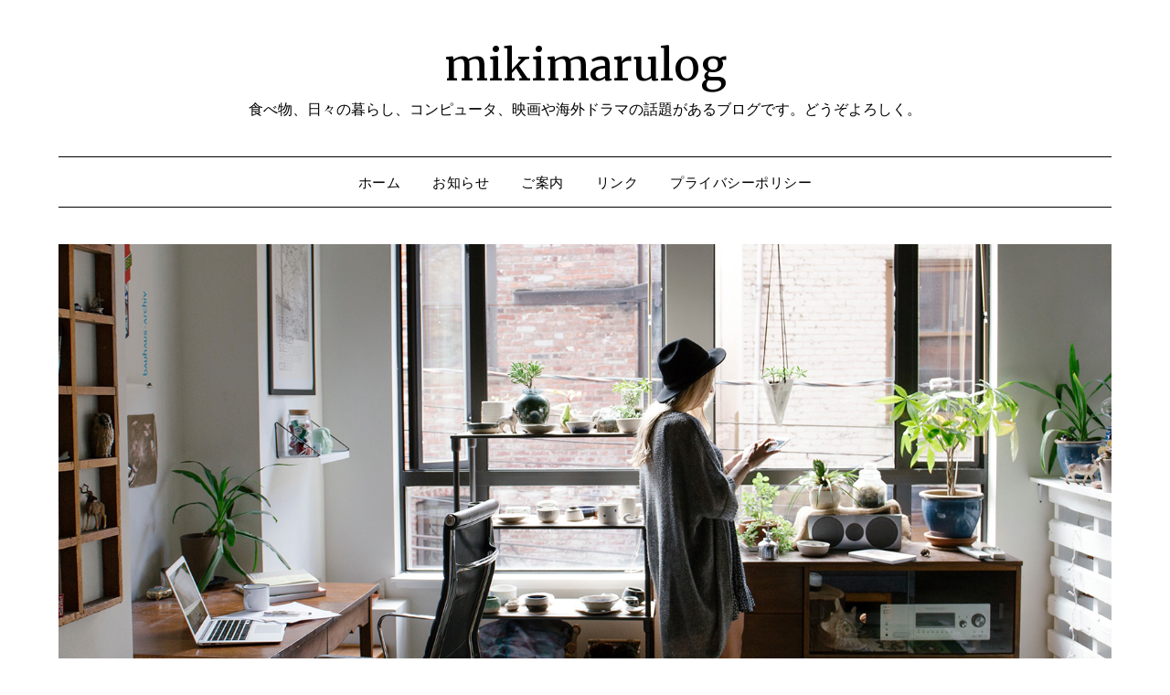

--- FILE ---
content_type: text/html; charset=UTF-8
request_url: https://mikimarulog.me/?m=20220715
body_size: 13191
content:
<!doctype html>
<html lang="ja">
<head>
	<meta charset="UTF-8">
	<meta name="viewport" content="width=device-width, initial-scale=1">
	<link rel="profile" href="http://gmpg.org/xfn/11">
	<title>2022 年 7 月 15 日 &#8211; mikimarulog</title>
<meta name='robots' content='max-image-preview:large' />
<link rel='dns-prefetch' href='//stats.wp.com' />
<link rel='dns-prefetch' href='//fonts.googleapis.com' />
<link rel='dns-prefetch' href='//v0.wordpress.com' />
<link rel='dns-prefetch' href='//jetpack.wordpress.com' />
<link rel='dns-prefetch' href='//s0.wp.com' />
<link rel='dns-prefetch' href='//public-api.wordpress.com' />
<link rel='dns-prefetch' href='//0.gravatar.com' />
<link rel='dns-prefetch' href='//1.gravatar.com' />
<link rel='dns-prefetch' href='//2.gravatar.com' />
<link rel="alternate" type="application/rss+xml" title="mikimarulog &raquo; フィード" href="https://mikimarulog.me/?feed=rss2" />
<link rel="alternate" type="application/rss+xml" title="mikimarulog &raquo; コメントフィード" href="https://mikimarulog.me/?feed=comments-rss2" />
<style id='wp-img-auto-sizes-contain-inline-css' type='text/css'>
img:is([sizes=auto i],[sizes^="auto," i]){contain-intrinsic-size:3000px 1500px}
/*# sourceURL=wp-img-auto-sizes-contain-inline-css */
</style>
<style id='wp-emoji-styles-inline-css' type='text/css'>

	img.wp-smiley, img.emoji {
		display: inline !important;
		border: none !important;
		box-shadow: none !important;
		height: 1em !important;
		width: 1em !important;
		margin: 0 0.07em !important;
		vertical-align: -0.1em !important;
		background: none !important;
		padding: 0 !important;
	}
/*# sourceURL=wp-emoji-styles-inline-css */
</style>
<style id='wp-block-library-inline-css' type='text/css'>
:root{--wp-block-synced-color:#7a00df;--wp-block-synced-color--rgb:122,0,223;--wp-bound-block-color:var(--wp-block-synced-color);--wp-editor-canvas-background:#ddd;--wp-admin-theme-color:#007cba;--wp-admin-theme-color--rgb:0,124,186;--wp-admin-theme-color-darker-10:#006ba1;--wp-admin-theme-color-darker-10--rgb:0,107,160.5;--wp-admin-theme-color-darker-20:#005a87;--wp-admin-theme-color-darker-20--rgb:0,90,135;--wp-admin-border-width-focus:2px}@media (min-resolution:192dpi){:root{--wp-admin-border-width-focus:1.5px}}.wp-element-button{cursor:pointer}:root .has-very-light-gray-background-color{background-color:#eee}:root .has-very-dark-gray-background-color{background-color:#313131}:root .has-very-light-gray-color{color:#eee}:root .has-very-dark-gray-color{color:#313131}:root .has-vivid-green-cyan-to-vivid-cyan-blue-gradient-background{background:linear-gradient(135deg,#00d084,#0693e3)}:root .has-purple-crush-gradient-background{background:linear-gradient(135deg,#34e2e4,#4721fb 50%,#ab1dfe)}:root .has-hazy-dawn-gradient-background{background:linear-gradient(135deg,#faaca8,#dad0ec)}:root .has-subdued-olive-gradient-background{background:linear-gradient(135deg,#fafae1,#67a671)}:root .has-atomic-cream-gradient-background{background:linear-gradient(135deg,#fdd79a,#004a59)}:root .has-nightshade-gradient-background{background:linear-gradient(135deg,#330968,#31cdcf)}:root .has-midnight-gradient-background{background:linear-gradient(135deg,#020381,#2874fc)}:root{--wp--preset--font-size--normal:16px;--wp--preset--font-size--huge:42px}.has-regular-font-size{font-size:1em}.has-larger-font-size{font-size:2.625em}.has-normal-font-size{font-size:var(--wp--preset--font-size--normal)}.has-huge-font-size{font-size:var(--wp--preset--font-size--huge)}.has-text-align-center{text-align:center}.has-text-align-left{text-align:left}.has-text-align-right{text-align:right}.has-fit-text{white-space:nowrap!important}#end-resizable-editor-section{display:none}.aligncenter{clear:both}.items-justified-left{justify-content:flex-start}.items-justified-center{justify-content:center}.items-justified-right{justify-content:flex-end}.items-justified-space-between{justify-content:space-between}.screen-reader-text{border:0;clip-path:inset(50%);height:1px;margin:-1px;overflow:hidden;padding:0;position:absolute;width:1px;word-wrap:normal!important}.screen-reader-text:focus{background-color:#ddd;clip-path:none;color:#444;display:block;font-size:1em;height:auto;left:5px;line-height:normal;padding:15px 23px 14px;text-decoration:none;top:5px;width:auto;z-index:100000}html :where(.has-border-color){border-style:solid}html :where([style*=border-top-color]){border-top-style:solid}html :where([style*=border-right-color]){border-right-style:solid}html :where([style*=border-bottom-color]){border-bottom-style:solid}html :where([style*=border-left-color]){border-left-style:solid}html :where([style*=border-width]){border-style:solid}html :where([style*=border-top-width]){border-top-style:solid}html :where([style*=border-right-width]){border-right-style:solid}html :where([style*=border-bottom-width]){border-bottom-style:solid}html :where([style*=border-left-width]){border-left-style:solid}html :where(img[class*=wp-image-]){height:auto;max-width:100%}:where(figure){margin:0 0 1em}html :where(.is-position-sticky){--wp-admin--admin-bar--position-offset:var(--wp-admin--admin-bar--height,0px)}@media screen and (max-width:600px){html :where(.is-position-sticky){--wp-admin--admin-bar--position-offset:0px}}

/*# sourceURL=wp-block-library-inline-css */
</style><style id='global-styles-inline-css' type='text/css'>
:root{--wp--preset--aspect-ratio--square: 1;--wp--preset--aspect-ratio--4-3: 4/3;--wp--preset--aspect-ratio--3-4: 3/4;--wp--preset--aspect-ratio--3-2: 3/2;--wp--preset--aspect-ratio--2-3: 2/3;--wp--preset--aspect-ratio--16-9: 16/9;--wp--preset--aspect-ratio--9-16: 9/16;--wp--preset--color--black: #000000;--wp--preset--color--cyan-bluish-gray: #abb8c3;--wp--preset--color--white: #ffffff;--wp--preset--color--pale-pink: #f78da7;--wp--preset--color--vivid-red: #cf2e2e;--wp--preset--color--luminous-vivid-orange: #ff6900;--wp--preset--color--luminous-vivid-amber: #fcb900;--wp--preset--color--light-green-cyan: #7bdcb5;--wp--preset--color--vivid-green-cyan: #00d084;--wp--preset--color--pale-cyan-blue: #8ed1fc;--wp--preset--color--vivid-cyan-blue: #0693e3;--wp--preset--color--vivid-purple: #9b51e0;--wp--preset--gradient--vivid-cyan-blue-to-vivid-purple: linear-gradient(135deg,rgb(6,147,227) 0%,rgb(155,81,224) 100%);--wp--preset--gradient--light-green-cyan-to-vivid-green-cyan: linear-gradient(135deg,rgb(122,220,180) 0%,rgb(0,208,130) 100%);--wp--preset--gradient--luminous-vivid-amber-to-luminous-vivid-orange: linear-gradient(135deg,rgb(252,185,0) 0%,rgb(255,105,0) 100%);--wp--preset--gradient--luminous-vivid-orange-to-vivid-red: linear-gradient(135deg,rgb(255,105,0) 0%,rgb(207,46,46) 100%);--wp--preset--gradient--very-light-gray-to-cyan-bluish-gray: linear-gradient(135deg,rgb(238,238,238) 0%,rgb(169,184,195) 100%);--wp--preset--gradient--cool-to-warm-spectrum: linear-gradient(135deg,rgb(74,234,220) 0%,rgb(151,120,209) 20%,rgb(207,42,186) 40%,rgb(238,44,130) 60%,rgb(251,105,98) 80%,rgb(254,248,76) 100%);--wp--preset--gradient--blush-light-purple: linear-gradient(135deg,rgb(255,206,236) 0%,rgb(152,150,240) 100%);--wp--preset--gradient--blush-bordeaux: linear-gradient(135deg,rgb(254,205,165) 0%,rgb(254,45,45) 50%,rgb(107,0,62) 100%);--wp--preset--gradient--luminous-dusk: linear-gradient(135deg,rgb(255,203,112) 0%,rgb(199,81,192) 50%,rgb(65,88,208) 100%);--wp--preset--gradient--pale-ocean: linear-gradient(135deg,rgb(255,245,203) 0%,rgb(182,227,212) 50%,rgb(51,167,181) 100%);--wp--preset--gradient--electric-grass: linear-gradient(135deg,rgb(202,248,128) 0%,rgb(113,206,126) 100%);--wp--preset--gradient--midnight: linear-gradient(135deg,rgb(2,3,129) 0%,rgb(40,116,252) 100%);--wp--preset--font-size--small: 13px;--wp--preset--font-size--medium: 20px;--wp--preset--font-size--large: 36px;--wp--preset--font-size--x-large: 42px;--wp--preset--spacing--20: 0.44rem;--wp--preset--spacing--30: 0.67rem;--wp--preset--spacing--40: 1rem;--wp--preset--spacing--50: 1.5rem;--wp--preset--spacing--60: 2.25rem;--wp--preset--spacing--70: 3.38rem;--wp--preset--spacing--80: 5.06rem;--wp--preset--shadow--natural: 6px 6px 9px rgba(0, 0, 0, 0.2);--wp--preset--shadow--deep: 12px 12px 50px rgba(0, 0, 0, 0.4);--wp--preset--shadow--sharp: 6px 6px 0px rgba(0, 0, 0, 0.2);--wp--preset--shadow--outlined: 6px 6px 0px -3px rgb(255, 255, 255), 6px 6px rgb(0, 0, 0);--wp--preset--shadow--crisp: 6px 6px 0px rgb(0, 0, 0);}:where(.is-layout-flex){gap: 0.5em;}:where(.is-layout-grid){gap: 0.5em;}body .is-layout-flex{display: flex;}.is-layout-flex{flex-wrap: wrap;align-items: center;}.is-layout-flex > :is(*, div){margin: 0;}body .is-layout-grid{display: grid;}.is-layout-grid > :is(*, div){margin: 0;}:where(.wp-block-columns.is-layout-flex){gap: 2em;}:where(.wp-block-columns.is-layout-grid){gap: 2em;}:where(.wp-block-post-template.is-layout-flex){gap: 1.25em;}:where(.wp-block-post-template.is-layout-grid){gap: 1.25em;}.has-black-color{color: var(--wp--preset--color--black) !important;}.has-cyan-bluish-gray-color{color: var(--wp--preset--color--cyan-bluish-gray) !important;}.has-white-color{color: var(--wp--preset--color--white) !important;}.has-pale-pink-color{color: var(--wp--preset--color--pale-pink) !important;}.has-vivid-red-color{color: var(--wp--preset--color--vivid-red) !important;}.has-luminous-vivid-orange-color{color: var(--wp--preset--color--luminous-vivid-orange) !important;}.has-luminous-vivid-amber-color{color: var(--wp--preset--color--luminous-vivid-amber) !important;}.has-light-green-cyan-color{color: var(--wp--preset--color--light-green-cyan) !important;}.has-vivid-green-cyan-color{color: var(--wp--preset--color--vivid-green-cyan) !important;}.has-pale-cyan-blue-color{color: var(--wp--preset--color--pale-cyan-blue) !important;}.has-vivid-cyan-blue-color{color: var(--wp--preset--color--vivid-cyan-blue) !important;}.has-vivid-purple-color{color: var(--wp--preset--color--vivid-purple) !important;}.has-black-background-color{background-color: var(--wp--preset--color--black) !important;}.has-cyan-bluish-gray-background-color{background-color: var(--wp--preset--color--cyan-bluish-gray) !important;}.has-white-background-color{background-color: var(--wp--preset--color--white) !important;}.has-pale-pink-background-color{background-color: var(--wp--preset--color--pale-pink) !important;}.has-vivid-red-background-color{background-color: var(--wp--preset--color--vivid-red) !important;}.has-luminous-vivid-orange-background-color{background-color: var(--wp--preset--color--luminous-vivid-orange) !important;}.has-luminous-vivid-amber-background-color{background-color: var(--wp--preset--color--luminous-vivid-amber) !important;}.has-light-green-cyan-background-color{background-color: var(--wp--preset--color--light-green-cyan) !important;}.has-vivid-green-cyan-background-color{background-color: var(--wp--preset--color--vivid-green-cyan) !important;}.has-pale-cyan-blue-background-color{background-color: var(--wp--preset--color--pale-cyan-blue) !important;}.has-vivid-cyan-blue-background-color{background-color: var(--wp--preset--color--vivid-cyan-blue) !important;}.has-vivid-purple-background-color{background-color: var(--wp--preset--color--vivid-purple) !important;}.has-black-border-color{border-color: var(--wp--preset--color--black) !important;}.has-cyan-bluish-gray-border-color{border-color: var(--wp--preset--color--cyan-bluish-gray) !important;}.has-white-border-color{border-color: var(--wp--preset--color--white) !important;}.has-pale-pink-border-color{border-color: var(--wp--preset--color--pale-pink) !important;}.has-vivid-red-border-color{border-color: var(--wp--preset--color--vivid-red) !important;}.has-luminous-vivid-orange-border-color{border-color: var(--wp--preset--color--luminous-vivid-orange) !important;}.has-luminous-vivid-amber-border-color{border-color: var(--wp--preset--color--luminous-vivid-amber) !important;}.has-light-green-cyan-border-color{border-color: var(--wp--preset--color--light-green-cyan) !important;}.has-vivid-green-cyan-border-color{border-color: var(--wp--preset--color--vivid-green-cyan) !important;}.has-pale-cyan-blue-border-color{border-color: var(--wp--preset--color--pale-cyan-blue) !important;}.has-vivid-cyan-blue-border-color{border-color: var(--wp--preset--color--vivid-cyan-blue) !important;}.has-vivid-purple-border-color{border-color: var(--wp--preset--color--vivid-purple) !important;}.has-vivid-cyan-blue-to-vivid-purple-gradient-background{background: var(--wp--preset--gradient--vivid-cyan-blue-to-vivid-purple) !important;}.has-light-green-cyan-to-vivid-green-cyan-gradient-background{background: var(--wp--preset--gradient--light-green-cyan-to-vivid-green-cyan) !important;}.has-luminous-vivid-amber-to-luminous-vivid-orange-gradient-background{background: var(--wp--preset--gradient--luminous-vivid-amber-to-luminous-vivid-orange) !important;}.has-luminous-vivid-orange-to-vivid-red-gradient-background{background: var(--wp--preset--gradient--luminous-vivid-orange-to-vivid-red) !important;}.has-very-light-gray-to-cyan-bluish-gray-gradient-background{background: var(--wp--preset--gradient--very-light-gray-to-cyan-bluish-gray) !important;}.has-cool-to-warm-spectrum-gradient-background{background: var(--wp--preset--gradient--cool-to-warm-spectrum) !important;}.has-blush-light-purple-gradient-background{background: var(--wp--preset--gradient--blush-light-purple) !important;}.has-blush-bordeaux-gradient-background{background: var(--wp--preset--gradient--blush-bordeaux) !important;}.has-luminous-dusk-gradient-background{background: var(--wp--preset--gradient--luminous-dusk) !important;}.has-pale-ocean-gradient-background{background: var(--wp--preset--gradient--pale-ocean) !important;}.has-electric-grass-gradient-background{background: var(--wp--preset--gradient--electric-grass) !important;}.has-midnight-gradient-background{background: var(--wp--preset--gradient--midnight) !important;}.has-small-font-size{font-size: var(--wp--preset--font-size--small) !important;}.has-medium-font-size{font-size: var(--wp--preset--font-size--medium) !important;}.has-large-font-size{font-size: var(--wp--preset--font-size--large) !important;}.has-x-large-font-size{font-size: var(--wp--preset--font-size--x-large) !important;}
/*# sourceURL=global-styles-inline-css */
</style>

<style id='classic-theme-styles-inline-css' type='text/css'>
/*! This file is auto-generated */
.wp-block-button__link{color:#fff;background-color:#32373c;border-radius:9999px;box-shadow:none;text-decoration:none;padding:calc(.667em + 2px) calc(1.333em + 2px);font-size:1.125em}.wp-block-file__button{background:#32373c;color:#fff;text-decoration:none}
/*# sourceURL=/wp-includes/css/classic-themes.min.css */
</style>
<link rel='stylesheet' id='font-awesome-css' href='https://mikimarulog.me/wp-content/themes/minimalistblogger/css/font-awesome.min.css?ver=6.9' type='text/css' media='all' />
<link rel='stylesheet' id='minimalistblogger-style-css' href='https://mikimarulog.me/wp-content/themes/minimalistblogger/style.css?ver=6.9' type='text/css' media='all' />
<link rel='stylesheet' id='minimalistblogger-google-fonts-css' href='//fonts.googleapis.com/css?family=Lato%3A300%2C400%2C700%2C900%7CMerriweather%3A400%2C700&#038;ver=6.9' type='text/css' media='all' />
<link rel='stylesheet' id='sharedaddy-css' href='https://mikimarulog.me/wp-content/plugins/jetpack/modules/sharedaddy/sharing.css?ver=15.4' type='text/css' media='all' />
<link rel='stylesheet' id='social-logos-css' href='https://mikimarulog.me/wp-content/plugins/jetpack/_inc/social-logos/social-logos.min.css?ver=15.4' type='text/css' media='all' />
<script type="text/javascript" src="https://mikimarulog.me/wp-includes/js/jquery/jquery.min.js?ver=3.7.1" id="jquery-core-js"></script>
<script type="text/javascript" src="https://mikimarulog.me/wp-includes/js/jquery/jquery-migrate.min.js?ver=3.4.1" id="jquery-migrate-js"></script>
<link rel="https://api.w.org/" href="https://mikimarulog.me/index.php?rest_route=/" /><link rel="EditURI" type="application/rsd+xml" title="RSD" href="https://mikimarulog.me/xmlrpc.php?rsd" />
<meta name="generator" content="WordPress 6.9" />
	<style>img#wpstats{display:none}</style>
		<link rel="apple-touch-icon" sizes="180x180" href="/wp-content/uploads/fbrfg/apple-touch-icon.png">
<link rel="icon" type="image/png" sizes="32x32" href="/wp-content/uploads/fbrfg/favicon-32x32.png">
<link rel="icon" type="image/png" sizes="16x16" href="/wp-content/uploads/fbrfg/favicon-16x16.png">
<link rel="manifest" href="/wp-content/uploads/fbrfg/site.webmanifest">
<link rel="mask-icon" href="/wp-content/uploads/fbrfg/safari-pinned-tab.svg" color="#5bbad5">
<link rel="shortcut icon" href="/wp-content/uploads/fbrfg/favicon.ico">
<meta name="msapplication-TileColor" content="#da532c">
<meta name="msapplication-config" content="/wp-content/uploads/fbrfg/browserconfig.xml">
<meta name="theme-color" content="#ffffff">
		<style type="text/css">
			body, 
			.site, 
			.swidgets-wrap h3, 
			.post-data-text { background: ; }

			.site-title a, 
			.site-description { color: ; }

			.sheader { background:  }
		</style>
	<style type="text/css">.recentcomments a{display:inline !important;padding:0 !important;margin:0 !important;}</style>		<style type="text/css">
			.site-title a,
			.site-description {
				color: #000000;
			}

			
			https://mikimarulog.me/wp-content/themes/minimalistblogger/inc/starter_content/img/customizer-header-image.jpg"
			
			
		</style>
		
<!-- Jetpack Open Graph Tags -->
<meta property="og:type" content="website" />
<meta property="og:title" content="2022 年 7 月 15 日 &#8211; mikimarulog" />
<meta property="og:site_name" content="mikimarulog" />
<meta property="og:image" content="https://s0.wp.com/i/blank.jpg" />
<meta property="og:image:width" content="200" />
<meta property="og:image:height" content="200" />
<meta property="og:image:alt" content="" />
<meta property="og:locale" content="ja_JP" />

<!-- End Jetpack Open Graph Tags -->
</head>

<body class="archive date wp-theme-minimalistblogger hfeed header-image">
	 <a class="skip-link screen-reader-text" href="#content">Skip to content</a>
	<div id="page" class="site">

		<header id="masthead" class="sheader site-header clearfix">
			<div class="content-wrap">
							<div class="site-branding">
				<!-- If frontpage, make title h1 -->
							<p class="site-title"><a href="https://mikimarulog.me/" rel="home">mikimarulog</a></p>
						<p class="site-description">食べ物、日々の暮らし、コンピュータ、映画や海外ドラマの話題があるブログです。どうぞよろしく。</p>
					</div>
			</div>
	<nav id="primary-site-navigation" class="primary-menu main-navigation clearfix">
		<a href="#" id="pull" class="smenu-hide toggle-mobile-menu menu-toggle" aria-controls="secondary-menu" aria-expanded="false">Menu</a>
		<div class="content-wrap text-center">
			<div class="center-main-menu">
				<div class="menu-%e3%83%98%e3%83%83%e3%83%80%e3%83%bc-container"><ul id="primary-menu" class="pmenu"><li id="menu-item-23864" class="menu-item menu-item-type-custom menu-item-object-custom menu-item-home menu-item-23864"><a href="https://mikimarulog.me">ホーム</a></li>
<li id="menu-item-23867" class="menu-item menu-item-type-post_type menu-item-object-page menu-item-23867"><a href="https://mikimarulog.me/?page_id=22">お知らせ</a></li>
<li id="menu-item-23868" class="menu-item menu-item-type-post_type menu-item-object-page menu-item-23868"><a href="https://mikimarulog.me/?page_id=2">ご案内</a></li>
<li id="menu-item-23866" class="menu-item menu-item-type-post_type menu-item-object-page menu-item-23866"><a href="https://mikimarulog.me/?page_id=696">リンク</a></li>
<li id="menu-item-23865" class="menu-item menu-item-type-post_type menu-item-object-page menu-item-privacy-policy menu-item-23865"><a rel="privacy-policy" href="https://mikimarulog.me/?page_id=23385">プライバシーポリシー</a></li>
</ul></div>				</div>
			</div>
		</nav>
		<div class="super-menu clearfix">
			<div class="super-menu-inner">
				<a href="#" id="pull" class="toggle-mobile-menu menu-toggle" aria-controls="secondary-menu" aria-expanded="false">Menu</a>
			</div>
		</div>
		<div id="mobile-menu-overlay"></div>
	</header>

		<div class="content-wrap">
		<div class="bottom-header-wrapper">
			<img src="https://mikimarulog.me/wp-content/themes/minimalistblogger/inc/starter_content/img/customizer-header-image.jpg" alt="mikimarulog" />
		</div>
	</div>

<div class="content-wrap">
	<div class="header-widgets-wrapper">
		
	
</div>
</div>

<div id="content" class="site-content clearfix">
	<div class="content-wrap">

	<div id="primary" class="featured-content content-area">
		<main id="main" class="site-main">

		
			<header class="fbox page-header">
				<h1 class="page-title">日: <span>2022年7月15日</span></h1>			</header><!-- .page-header -->

			
<article id="post-25772" class="posts-entry fbox blogposts-list post-25772 post type-post status-publish format-standard hentry category-7">
	
	
	<header class="entry-header">
		<h2 class="entry-title"><a href="https://mikimarulog.me/?p=25772" rel="bookmark">連日の雨</a></h2>		<div class="entry-meta">
			<div class="blog-data-wrapper">
				<div class="post-data-divider"></div>
				<div class="post-data-positioning">
					<div class="post-data-text">
						<span class="posted-on">Posted on <a href="https://mikimarulog.me/?p=25772" rel="bookmark"><time class="entry-date published" datetime="2022-07-15T23:55:16+09:00">2022 年 7 月 15 日</time><time class="updated" datetime="2022-07-16T16:56:38+09:00">2022 年 7 月 16 日</time></a></span><span class="byline"> by <span class="author vcard"><a class="url fn n" href="https://mikimarulog.me/?author=2">mikimaru</a></span></span>					</div>
				</div>
			</div>
		</div><!-- .entry-meta -->
			</header><!-- .entry-header -->

	<div class="entry-content">
		<p>　この数日、雨が多い。まるで梅雨が終わっていなかったかのようだ。15日に関してはとくに、埼玉の一部で1万人に避難が呼びかけられたほか、都内でも激しい雨が降った。 　今世紀になってからはとくに感じるが、雨の量や激しさが増し&#8230;</p>
<div class="sharedaddy sd-sharing-enabled"><div class="robots-nocontent sd-block sd-social sd-social-icon-text sd-sharing"><h3 class="sd-title">共有:</h3><div class="sd-content"><ul><li><a href="#" class="sharing-anchor sd-button share-more"><span>シェア</span></a></li><li class="share-end"></li></ul><div class="sharing-hidden"><div class="inner" style="display: none;"><ul><li class="share-facebook"><a rel="nofollow noopener noreferrer"
				data-shared="sharing-facebook-25772"
				class="share-facebook sd-button share-icon"
				href="https://mikimarulog.me/?p=25772&#038;share=facebook"
				target="_blank"
				aria-labelledby="sharing-facebook-25772"
				>
				<span id="sharing-facebook-25772" hidden>Facebook で共有するにはクリックしてください (新しいウィンドウで開きます)</span>
				<span>Facebook</span>
			</a></li><li class="share-twitter"><a rel="nofollow noopener noreferrer"
				data-shared="sharing-twitter-25772"
				class="share-twitter sd-button share-icon"
				href="https://mikimarulog.me/?p=25772&#038;share=twitter"
				target="_blank"
				aria-labelledby="sharing-twitter-25772"
				>
				<span id="sharing-twitter-25772" hidden>クリックして X で共有 (新しいウィンドウで開きます)</span>
				<span>X</span>
			</a></li><li class="share-end"></li></ul></div></div></div></div></div>			<div class="text-center">
				<a href="https://mikimarulog.me/?p=25772" class="blogpost-button">Read more</a>
			</div>
		</div><!-- .entry-content -->


	</article><!-- #post-25772 -->
<div class="text-center"></div>
		</main><!-- #main -->
	</div><!-- #primary -->


<aside id="secondary" class="featured-sidebar widget-area">
	<section id="calendar-2" class="fbox swidgets-wrap widget widget_calendar"><div id="calendar_wrap" class="calendar_wrap"><table id="wp-calendar" class="wp-calendar-table">
	<caption>2022年7月</caption>
	<thead>
	<tr>
		<th scope="col" aria-label="日曜日">日</th>
		<th scope="col" aria-label="月曜日">月</th>
		<th scope="col" aria-label="火曜日">火</th>
		<th scope="col" aria-label="水曜日">水</th>
		<th scope="col" aria-label="木曜日">木</th>
		<th scope="col" aria-label="金曜日">金</th>
		<th scope="col" aria-label="土曜日">土</th>
	</tr>
	</thead>
	<tbody>
	<tr>
		<td colspan="5" class="pad">&nbsp;</td><td><a href="https://mikimarulog.me/?m=20220701" aria-label="2022年7月1日 に投稿を公開">1</a></td><td><a href="https://mikimarulog.me/?m=20220702" aria-label="2022年7月2日 に投稿を公開">2</a></td>
	</tr>
	<tr>
		<td><a href="https://mikimarulog.me/?m=20220703" aria-label="2022年7月3日 に投稿を公開">3</a></td><td><a href="https://mikimarulog.me/?m=20220704" aria-label="2022年7月4日 に投稿を公開">4</a></td><td><a href="https://mikimarulog.me/?m=20220705" aria-label="2022年7月5日 に投稿を公開">5</a></td><td><a href="https://mikimarulog.me/?m=20220706" aria-label="2022年7月6日 に投稿を公開">6</a></td><td><a href="https://mikimarulog.me/?m=20220707" aria-label="2022年7月7日 に投稿を公開">7</a></td><td><a href="https://mikimarulog.me/?m=20220708" aria-label="2022年7月8日 に投稿を公開">8</a></td><td><a href="https://mikimarulog.me/?m=20220709" aria-label="2022年7月9日 に投稿を公開">9</a></td>
	</tr>
	<tr>
		<td><a href="https://mikimarulog.me/?m=20220710" aria-label="2022年7月10日 に投稿を公開">10</a></td><td><a href="https://mikimarulog.me/?m=20220711" aria-label="2022年7月11日 に投稿を公開">11</a></td><td><a href="https://mikimarulog.me/?m=20220712" aria-label="2022年7月12日 に投稿を公開">12</a></td><td><a href="https://mikimarulog.me/?m=20220713" aria-label="2022年7月13日 に投稿を公開">13</a></td><td><a href="https://mikimarulog.me/?m=20220714" aria-label="2022年7月14日 に投稿を公開">14</a></td><td><a href="https://mikimarulog.me/?m=20220715" aria-label="2022年7月15日 に投稿を公開">15</a></td><td><a href="https://mikimarulog.me/?m=20220716" aria-label="2022年7月16日 に投稿を公開">16</a></td>
	</tr>
	<tr>
		<td><a href="https://mikimarulog.me/?m=20220717" aria-label="2022年7月17日 に投稿を公開">17</a></td><td><a href="https://mikimarulog.me/?m=20220718" aria-label="2022年7月18日 に投稿を公開">18</a></td><td><a href="https://mikimarulog.me/?m=20220719" aria-label="2022年7月19日 に投稿を公開">19</a></td><td><a href="https://mikimarulog.me/?m=20220720" aria-label="2022年7月20日 に投稿を公開">20</a></td><td><a href="https://mikimarulog.me/?m=20220721" aria-label="2022年7月21日 に投稿を公開">21</a></td><td><a href="https://mikimarulog.me/?m=20220722" aria-label="2022年7月22日 に投稿を公開">22</a></td><td><a href="https://mikimarulog.me/?m=20220723" aria-label="2022年7月23日 に投稿を公開">23</a></td>
	</tr>
	<tr>
		<td><a href="https://mikimarulog.me/?m=20220724" aria-label="2022年7月24日 に投稿を公開">24</a></td><td><a href="https://mikimarulog.me/?m=20220725" aria-label="2022年7月25日 に投稿を公開">25</a></td><td><a href="https://mikimarulog.me/?m=20220726" aria-label="2022年7月26日 に投稿を公開">26</a></td><td><a href="https://mikimarulog.me/?m=20220727" aria-label="2022年7月27日 に投稿を公開">27</a></td><td><a href="https://mikimarulog.me/?m=20220728" aria-label="2022年7月28日 に投稿を公開">28</a></td><td><a href="https://mikimarulog.me/?m=20220729" aria-label="2022年7月29日 に投稿を公開">29</a></td><td><a href="https://mikimarulog.me/?m=20220730" aria-label="2022年7月30日 に投稿を公開">30</a></td>
	</tr>
	<tr>
		<td><a href="https://mikimarulog.me/?m=20220731" aria-label="2022年7月31日 に投稿を公開">31</a></td>
		<td class="pad" colspan="6">&nbsp;</td>
	</tr>
	</tbody>
	</table><nav aria-label="前と次の月" class="wp-calendar-nav">
		<span class="wp-calendar-nav-prev"><a href="https://mikimarulog.me/?m=202206">&laquo; 6月</a></span>
		<span class="pad">&nbsp;</span>
		<span class="wp-calendar-nav-next"><a href="https://mikimarulog.me/?m=202208">8月 &raquo;</a></span>
	</nav></div></section>
		<section id="recent-posts-4" class="fbox swidgets-wrap widget widget_recent_entries">
		<div class="swidget"><div class="sidebar-title-border"><h3 class="widget-title">最近の投稿</h3></div></div>
		<ul>
											<li>
					<a href="https://mikimarulog.me/?p=29523">阪神淡路大震災から31年</a>
									</li>
											<li>
					<a href="https://mikimarulog.me/?p=29520">健康診断</a>
									</li>
											<li>
					<a href="https://mikimarulog.me/?p=29516">2026年: 福袋系の話題</a>
									</li>
											<li>
					<a href="https://mikimarulog.me/?p=29513">吉祥寺へ</a>
									</li>
											<li>
					<a href="https://mikimarulog.me/?p=29511">東急ストアの不思議</a>
									</li>
					</ul>

		</section><section id="archives-4" class="fbox swidgets-wrap widget widget_archive"><div class="swidget"><div class="sidebar-title-border"><h3 class="widget-title">アーカイブ</h3></div></div>		<label class="screen-reader-text" for="archives-dropdown-4">アーカイブ</label>
		<select id="archives-dropdown-4" name="archive-dropdown">
			
			<option value="">月を選択</option>
				<option value='https://mikimarulog.me/?m=202601'> 2026年1月 &nbsp;(17)</option>
	<option value='https://mikimarulog.me/?m=202512'> 2025年12月 &nbsp;(31)</option>
	<option value='https://mikimarulog.me/?m=202511'> 2025年11月 &nbsp;(30)</option>
	<option value='https://mikimarulog.me/?m=202510'> 2025年10月 &nbsp;(31)</option>
	<option value='https://mikimarulog.me/?m=202509'> 2025年9月 &nbsp;(30)</option>
	<option value='https://mikimarulog.me/?m=202508'> 2025年8月 &nbsp;(31)</option>
	<option value='https://mikimarulog.me/?m=202507'> 2025年7月 &nbsp;(31)</option>
	<option value='https://mikimarulog.me/?m=202506'> 2025年6月 &nbsp;(30)</option>
	<option value='https://mikimarulog.me/?m=202505'> 2025年5月 &nbsp;(30)</option>
	<option value='https://mikimarulog.me/?m=202504'> 2025年4月 &nbsp;(30)</option>
	<option value='https://mikimarulog.me/?m=202503'> 2025年3月 &nbsp;(31)</option>
	<option value='https://mikimarulog.me/?m=202502'> 2025年2月 &nbsp;(28)</option>
	<option value='https://mikimarulog.me/?m=202501'> 2025年1月 &nbsp;(31)</option>
	<option value='https://mikimarulog.me/?m=202412'> 2024年12月 &nbsp;(31)</option>
	<option value='https://mikimarulog.me/?m=202411'> 2024年11月 &nbsp;(30)</option>
	<option value='https://mikimarulog.me/?m=202410'> 2024年10月 &nbsp;(31)</option>
	<option value='https://mikimarulog.me/?m=202409'> 2024年9月 &nbsp;(30)</option>
	<option value='https://mikimarulog.me/?m=202408'> 2024年8月 &nbsp;(31)</option>
	<option value='https://mikimarulog.me/?m=202407'> 2024年7月 &nbsp;(31)</option>
	<option value='https://mikimarulog.me/?m=202406'> 2024年6月 &nbsp;(30)</option>
	<option value='https://mikimarulog.me/?m=202405'> 2024年5月 &nbsp;(31)</option>
	<option value='https://mikimarulog.me/?m=202404'> 2024年4月 &nbsp;(30)</option>
	<option value='https://mikimarulog.me/?m=202403'> 2024年3月 &nbsp;(32)</option>
	<option value='https://mikimarulog.me/?m=202402'> 2024年2月 &nbsp;(29)</option>
	<option value='https://mikimarulog.me/?m=202401'> 2024年1月 &nbsp;(31)</option>
	<option value='https://mikimarulog.me/?m=202312'> 2023年12月 &nbsp;(31)</option>
	<option value='https://mikimarulog.me/?m=202311'> 2023年11月 &nbsp;(30)</option>
	<option value='https://mikimarulog.me/?m=202310'> 2023年10月 &nbsp;(31)</option>
	<option value='https://mikimarulog.me/?m=202309'> 2023年9月 &nbsp;(30)</option>
	<option value='https://mikimarulog.me/?m=202308'> 2023年8月 &nbsp;(31)</option>
	<option value='https://mikimarulog.me/?m=202307'> 2023年7月 &nbsp;(31)</option>
	<option value='https://mikimarulog.me/?m=202306'> 2023年6月 &nbsp;(30)</option>
	<option value='https://mikimarulog.me/?m=202305'> 2023年5月 &nbsp;(31)</option>
	<option value='https://mikimarulog.me/?m=202304'> 2023年4月 &nbsp;(30)</option>
	<option value='https://mikimarulog.me/?m=202303'> 2023年3月 &nbsp;(31)</option>
	<option value='https://mikimarulog.me/?m=202302'> 2023年2月 &nbsp;(28)</option>
	<option value='https://mikimarulog.me/?m=202301'> 2023年1月 &nbsp;(31)</option>
	<option value='https://mikimarulog.me/?m=202212'> 2022年12月 &nbsp;(31)</option>
	<option value='https://mikimarulog.me/?m=202211'> 2022年11月 &nbsp;(30)</option>
	<option value='https://mikimarulog.me/?m=202210'> 2022年10月 &nbsp;(31)</option>
	<option value='https://mikimarulog.me/?m=202209'> 2022年9月 &nbsp;(30)</option>
	<option value='https://mikimarulog.me/?m=202208'> 2022年8月 &nbsp;(31)</option>
	<option value='https://mikimarulog.me/?m=202207'> 2022年7月 &nbsp;(31)</option>
	<option value='https://mikimarulog.me/?m=202206'> 2022年6月 &nbsp;(30)</option>
	<option value='https://mikimarulog.me/?m=202205'> 2022年5月 &nbsp;(31)</option>
	<option value='https://mikimarulog.me/?m=202204'> 2022年4月 &nbsp;(30)</option>
	<option value='https://mikimarulog.me/?m=202203'> 2022年3月 &nbsp;(31)</option>
	<option value='https://mikimarulog.me/?m=202202'> 2022年2月 &nbsp;(28)</option>
	<option value='https://mikimarulog.me/?m=202201'> 2022年1月 &nbsp;(31)</option>
	<option value='https://mikimarulog.me/?m=202112'> 2021年12月 &nbsp;(31)</option>
	<option value='https://mikimarulog.me/?m=202111'> 2021年11月 &nbsp;(30)</option>
	<option value='https://mikimarulog.me/?m=202110'> 2021年10月 &nbsp;(31)</option>
	<option value='https://mikimarulog.me/?m=202109'> 2021年9月 &nbsp;(30)</option>
	<option value='https://mikimarulog.me/?m=202108'> 2021年8月 &nbsp;(31)</option>
	<option value='https://mikimarulog.me/?m=202107'> 2021年7月 &nbsp;(31)</option>
	<option value='https://mikimarulog.me/?m=202106'> 2021年6月 &nbsp;(30)</option>
	<option value='https://mikimarulog.me/?m=202105'> 2021年5月 &nbsp;(31)</option>
	<option value='https://mikimarulog.me/?m=202104'> 2021年4月 &nbsp;(30)</option>
	<option value='https://mikimarulog.me/?m=202103'> 2021年3月 &nbsp;(31)</option>
	<option value='https://mikimarulog.me/?m=202102'> 2021年2月 &nbsp;(28)</option>
	<option value='https://mikimarulog.me/?m=202101'> 2021年1月 &nbsp;(31)</option>
	<option value='https://mikimarulog.me/?m=202012'> 2020年12月 &nbsp;(31)</option>
	<option value='https://mikimarulog.me/?m=202011'> 2020年11月 &nbsp;(30)</option>
	<option value='https://mikimarulog.me/?m=202010'> 2020年10月 &nbsp;(31)</option>
	<option value='https://mikimarulog.me/?m=202009'> 2020年9月 &nbsp;(30)</option>
	<option value='https://mikimarulog.me/?m=202008'> 2020年8月 &nbsp;(34)</option>
	<option value='https://mikimarulog.me/?m=202007'> 2020年7月 &nbsp;(31)</option>
	<option value='https://mikimarulog.me/?m=202006'> 2020年6月 &nbsp;(30)</option>
	<option value='https://mikimarulog.me/?m=202005'> 2020年5月 &nbsp;(31)</option>
	<option value='https://mikimarulog.me/?m=202004'> 2020年4月 &nbsp;(30)</option>
	<option value='https://mikimarulog.me/?m=202003'> 2020年3月 &nbsp;(31)</option>
	<option value='https://mikimarulog.me/?m=202002'> 2020年2月 &nbsp;(29)</option>
	<option value='https://mikimarulog.me/?m=202001'> 2020年1月 &nbsp;(31)</option>
	<option value='https://mikimarulog.me/?m=201912'> 2019年12月 &nbsp;(31)</option>
	<option value='https://mikimarulog.me/?m=201911'> 2019年11月 &nbsp;(23)</option>
	<option value='https://mikimarulog.me/?m=201910'> 2019年10月 &nbsp;(22)</option>
	<option value='https://mikimarulog.me/?m=201909'> 2019年9月 &nbsp;(30)</option>
	<option value='https://mikimarulog.me/?m=201908'> 2019年8月 &nbsp;(30)</option>
	<option value='https://mikimarulog.me/?m=201907'> 2019年7月 &nbsp;(28)</option>
	<option value='https://mikimarulog.me/?m=201906'> 2019年6月 &nbsp;(22)</option>
	<option value='https://mikimarulog.me/?m=201905'> 2019年5月 &nbsp;(27)</option>
	<option value='https://mikimarulog.me/?m=201904'> 2019年4月 &nbsp;(24)</option>
	<option value='https://mikimarulog.me/?m=201903'> 2019年3月 &nbsp;(27)</option>
	<option value='https://mikimarulog.me/?m=201902'> 2019年2月 &nbsp;(26)</option>
	<option value='https://mikimarulog.me/?m=201901'> 2019年1月 &nbsp;(27)</option>
	<option value='https://mikimarulog.me/?m=201812'> 2018年12月 &nbsp;(27)</option>
	<option value='https://mikimarulog.me/?m=201811'> 2018年11月 &nbsp;(25)</option>
	<option value='https://mikimarulog.me/?m=201810'> 2018年10月 &nbsp;(30)</option>
	<option value='https://mikimarulog.me/?m=201809'> 2018年9月 &nbsp;(26)</option>
	<option value='https://mikimarulog.me/?m=201808'> 2018年8月 &nbsp;(24)</option>
	<option value='https://mikimarulog.me/?m=201807'> 2018年7月 &nbsp;(23)</option>
	<option value='https://mikimarulog.me/?m=201806'> 2018年6月 &nbsp;(16)</option>
	<option value='https://mikimarulog.me/?m=201805'> 2018年5月 &nbsp;(19)</option>
	<option value='https://mikimarulog.me/?m=201804'> 2018年4月 &nbsp;(16)</option>
	<option value='https://mikimarulog.me/?m=201803'> 2018年3月 &nbsp;(18)</option>
	<option value='https://mikimarulog.me/?m=201802'> 2018年2月 &nbsp;(19)</option>
	<option value='https://mikimarulog.me/?m=201801'> 2018年1月 &nbsp;(21)</option>
	<option value='https://mikimarulog.me/?m=201712'> 2017年12月 &nbsp;(21)</option>
	<option value='https://mikimarulog.me/?m=201711'> 2017年11月 &nbsp;(19)</option>
	<option value='https://mikimarulog.me/?m=201710'> 2017年10月 &nbsp;(22)</option>
	<option value='https://mikimarulog.me/?m=201709'> 2017年9月 &nbsp;(19)</option>
	<option value='https://mikimarulog.me/?m=201708'> 2017年8月 &nbsp;(23)</option>
	<option value='https://mikimarulog.me/?m=201707'> 2017年7月 &nbsp;(22)</option>
	<option value='https://mikimarulog.me/?m=201706'> 2017年6月 &nbsp;(25)</option>
	<option value='https://mikimarulog.me/?m=201705'> 2017年5月 &nbsp;(24)</option>
	<option value='https://mikimarulog.me/?m=201704'> 2017年4月 &nbsp;(24)</option>
	<option value='https://mikimarulog.me/?m=201703'> 2017年3月 &nbsp;(26)</option>
	<option value='https://mikimarulog.me/?m=201702'> 2017年2月 &nbsp;(25)</option>
	<option value='https://mikimarulog.me/?m=201701'> 2017年1月 &nbsp;(28)</option>
	<option value='https://mikimarulog.me/?m=201612'> 2016年12月 &nbsp;(28)</option>
	<option value='https://mikimarulog.me/?m=201611'> 2016年11月 &nbsp;(28)</option>
	<option value='https://mikimarulog.me/?m=201610'> 2016年10月 &nbsp;(29)</option>
	<option value='https://mikimarulog.me/?m=201609'> 2016年9月 &nbsp;(29)</option>
	<option value='https://mikimarulog.me/?m=201608'> 2016年8月 &nbsp;(28)</option>
	<option value='https://mikimarulog.me/?m=201607'> 2016年7月 &nbsp;(28)</option>
	<option value='https://mikimarulog.me/?m=201606'> 2016年6月 &nbsp;(26)</option>
	<option value='https://mikimarulog.me/?m=201605'> 2016年5月 &nbsp;(28)</option>
	<option value='https://mikimarulog.me/?m=201604'> 2016年4月 &nbsp;(26)</option>
	<option value='https://mikimarulog.me/?m=201603'> 2016年3月 &nbsp;(29)</option>
	<option value='https://mikimarulog.me/?m=201602'> 2016年2月 &nbsp;(27)</option>
	<option value='https://mikimarulog.me/?m=201601'> 2016年1月 &nbsp;(29)</option>
	<option value='https://mikimarulog.me/?m=201512'> 2015年12月 &nbsp;(26)</option>
	<option value='https://mikimarulog.me/?m=201511'> 2015年11月 &nbsp;(28)</option>
	<option value='https://mikimarulog.me/?m=201510'> 2015年10月 &nbsp;(30)</option>
	<option value='https://mikimarulog.me/?m=201509'> 2015年9月 &nbsp;(28)</option>
	<option value='https://mikimarulog.me/?m=201508'> 2015年8月 &nbsp;(30)</option>
	<option value='https://mikimarulog.me/?m=201507'> 2015年7月 &nbsp;(32)</option>
	<option value='https://mikimarulog.me/?m=201506'> 2015年6月 &nbsp;(29)</option>
	<option value='https://mikimarulog.me/?m=201505'> 2015年5月 &nbsp;(30)</option>
	<option value='https://mikimarulog.me/?m=201504'> 2015年4月 &nbsp;(29)</option>
	<option value='https://mikimarulog.me/?m=201503'> 2015年3月 &nbsp;(28)</option>
	<option value='https://mikimarulog.me/?m=201502'> 2015年2月 &nbsp;(26)</option>
	<option value='https://mikimarulog.me/?m=201501'> 2015年1月 &nbsp;(30)</option>
	<option value='https://mikimarulog.me/?m=201412'> 2014年12月 &nbsp;(31)</option>
	<option value='https://mikimarulog.me/?m=201411'> 2014年11月 &nbsp;(33)</option>
	<option value='https://mikimarulog.me/?m=201410'> 2014年10月 &nbsp;(31)</option>
	<option value='https://mikimarulog.me/?m=201409'> 2014年9月 &nbsp;(30)</option>
	<option value='https://mikimarulog.me/?m=201408'> 2014年8月 &nbsp;(31)</option>
	<option value='https://mikimarulog.me/?m=201407'> 2014年7月 &nbsp;(30)</option>
	<option value='https://mikimarulog.me/?m=201406'> 2014年6月 &nbsp;(30)</option>
	<option value='https://mikimarulog.me/?m=201405'> 2014年5月 &nbsp;(31)</option>
	<option value='https://mikimarulog.me/?m=201404'> 2014年4月 &nbsp;(30)</option>
	<option value='https://mikimarulog.me/?m=201403'> 2014年3月 &nbsp;(31)</option>
	<option value='https://mikimarulog.me/?m=201402'> 2014年2月 &nbsp;(28)</option>
	<option value='https://mikimarulog.me/?m=201401'> 2014年1月 &nbsp;(31)</option>
	<option value='https://mikimarulog.me/?m=201312'> 2013年12月 &nbsp;(32)</option>
	<option value='https://mikimarulog.me/?m=201311'> 2013年11月 &nbsp;(30)</option>
	<option value='https://mikimarulog.me/?m=201310'> 2013年10月 &nbsp;(29)</option>
	<option value='https://mikimarulog.me/?m=201309'> 2013年9月 &nbsp;(30)</option>
	<option value='https://mikimarulog.me/?m=201308'> 2013年8月 &nbsp;(30)</option>
	<option value='https://mikimarulog.me/?m=201307'> 2013年7月 &nbsp;(29)</option>
	<option value='https://mikimarulog.me/?m=201306'> 2013年6月 &nbsp;(30)</option>
	<option value='https://mikimarulog.me/?m=201305'> 2013年5月 &nbsp;(31)</option>
	<option value='https://mikimarulog.me/?m=201304'> 2013年4月 &nbsp;(28)</option>
	<option value='https://mikimarulog.me/?m=201303'> 2013年3月 &nbsp;(29)</option>
	<option value='https://mikimarulog.me/?m=201302'> 2013年2月 &nbsp;(28)</option>
	<option value='https://mikimarulog.me/?m=201301'> 2013年1月 &nbsp;(29)</option>
	<option value='https://mikimarulog.me/?m=201212'> 2012年12月 &nbsp;(31)</option>
	<option value='https://mikimarulog.me/?m=201211'> 2012年11月 &nbsp;(30)</option>
	<option value='https://mikimarulog.me/?m=201210'> 2012年10月 &nbsp;(28)</option>
	<option value='https://mikimarulog.me/?m=201209'> 2012年9月 &nbsp;(22)</option>
	<option value='https://mikimarulog.me/?m=201208'> 2012年8月 &nbsp;(28)</option>
	<option value='https://mikimarulog.me/?m=201207'> 2012年7月 &nbsp;(28)</option>
	<option value='https://mikimarulog.me/?m=201206'> 2012年6月 &nbsp;(24)</option>
	<option value='https://mikimarulog.me/?m=201205'> 2012年5月 &nbsp;(27)</option>
	<option value='https://mikimarulog.me/?m=201204'> 2012年4月 &nbsp;(28)</option>
	<option value='https://mikimarulog.me/?m=201203'> 2012年3月 &nbsp;(32)</option>
	<option value='https://mikimarulog.me/?m=201202'> 2012年2月 &nbsp;(28)</option>
	<option value='https://mikimarulog.me/?m=201201'> 2012年1月 &nbsp;(30)</option>
	<option value='https://mikimarulog.me/?m=201112'> 2011年12月 &nbsp;(30)</option>
	<option value='https://mikimarulog.me/?m=201111'> 2011年11月 &nbsp;(29)</option>
	<option value='https://mikimarulog.me/?m=201110'> 2011年10月 &nbsp;(28)</option>
	<option value='https://mikimarulog.me/?m=201109'> 2011年9月 &nbsp;(28)</option>
	<option value='https://mikimarulog.me/?m=201108'> 2011年8月 &nbsp;(29)</option>
	<option value='https://mikimarulog.me/?m=201107'> 2011年7月 &nbsp;(25)</option>
	<option value='https://mikimarulog.me/?m=201106'> 2011年6月 &nbsp;(31)</option>
	<option value='https://mikimarulog.me/?m=201105'> 2011年5月 &nbsp;(32)</option>
	<option value='https://mikimarulog.me/?m=201104'> 2011年4月 &nbsp;(30)</option>
	<option value='https://mikimarulog.me/?m=201103'> 2011年3月 &nbsp;(32)</option>
	<option value='https://mikimarulog.me/?m=201102'> 2011年2月 &nbsp;(29)</option>
	<option value='https://mikimarulog.me/?m=201101'> 2011年1月 &nbsp;(31)</option>
	<option value='https://mikimarulog.me/?m=201012'> 2010年12月 &nbsp;(33)</option>
	<option value='https://mikimarulog.me/?m=201011'> 2010年11月 &nbsp;(31)</option>
	<option value='https://mikimarulog.me/?m=201010'> 2010年10月 &nbsp;(32)</option>
	<option value='https://mikimarulog.me/?m=201009'> 2010年9月 &nbsp;(30)</option>
	<option value='https://mikimarulog.me/?m=201008'> 2010年8月 &nbsp;(31)</option>
	<option value='https://mikimarulog.me/?m=201007'> 2010年7月 &nbsp;(31)</option>
	<option value='https://mikimarulog.me/?m=201006'> 2010年6月 &nbsp;(31)</option>
	<option value='https://mikimarulog.me/?m=201005'> 2010年5月 &nbsp;(33)</option>
	<option value='https://mikimarulog.me/?m=201004'> 2010年4月 &nbsp;(32)</option>
	<option value='https://mikimarulog.me/?m=201003'> 2010年3月 &nbsp;(32)</option>
	<option value='https://mikimarulog.me/?m=201002'> 2010年2月 &nbsp;(29)</option>
	<option value='https://mikimarulog.me/?m=201001'> 2010年1月 &nbsp;(31)</option>
	<option value='https://mikimarulog.me/?m=200912'> 2009年12月 &nbsp;(31)</option>
	<option value='https://mikimarulog.me/?m=200911'> 2009年11月 &nbsp;(33)</option>
	<option value='https://mikimarulog.me/?m=200910'> 2009年10月 &nbsp;(31)</option>
	<option value='https://mikimarulog.me/?m=200909'> 2009年9月 &nbsp;(30)</option>
	<option value='https://mikimarulog.me/?m=200908'> 2009年8月 &nbsp;(31)</option>
	<option value='https://mikimarulog.me/?m=200907'> 2009年7月 &nbsp;(31)</option>
	<option value='https://mikimarulog.me/?m=200906'> 2009年6月 &nbsp;(30)</option>
	<option value='https://mikimarulog.me/?m=200905'> 2009年5月 &nbsp;(32)</option>
	<option value='https://mikimarulog.me/?m=200904'> 2009年4月 &nbsp;(31)</option>
	<option value='https://mikimarulog.me/?m=200903'> 2009年3月 &nbsp;(32)</option>
	<option value='https://mikimarulog.me/?m=200902'> 2009年2月 &nbsp;(31)</option>
	<option value='https://mikimarulog.me/?m=200901'> 2009年1月 &nbsp;(34)</option>
	<option value='https://mikimarulog.me/?m=200812'> 2008年12月 &nbsp;(32)</option>
	<option value='https://mikimarulog.me/?m=200811'> 2008年11月 &nbsp;(32)</option>
	<option value='https://mikimarulog.me/?m=200810'> 2008年10月 &nbsp;(34)</option>
	<option value='https://mikimarulog.me/?m=200809'> 2008年9月 &nbsp;(17)</option>

		</select>

			<script type="text/javascript">
/* <![CDATA[ */

( ( dropdownId ) => {
	const dropdown = document.getElementById( dropdownId );
	function onSelectChange() {
		setTimeout( () => {
			if ( 'escape' === dropdown.dataset.lastkey ) {
				return;
			}
			if ( dropdown.value ) {
				document.location.href = dropdown.value;
			}
		}, 250 );
	}
	function onKeyUp( event ) {
		if ( 'Escape' === event.key ) {
			dropdown.dataset.lastkey = 'escape';
		} else {
			delete dropdown.dataset.lastkey;
		}
	}
	function onClick() {
		delete dropdown.dataset.lastkey;
	}
	dropdown.addEventListener( 'keyup', onKeyUp );
	dropdown.addEventListener( 'click', onClick );
	dropdown.addEventListener( 'change', onSelectChange );
})( "archives-dropdown-4" );

//# sourceURL=WP_Widget_Archives%3A%3Awidget
/* ]]> */
</script>
</section><section id="categories-240719113" class="fbox swidgets-wrap widget widget_categories"><div class="swidget"><div class="sidebar-title-border"><h3 class="widget-title">カテゴリー</h3></div></div><form action="https://mikimarulog.me" method="get"><label class="screen-reader-text" for="cat">カテゴリー</label><select  name='cat' id='cat' class='postform'>
	<option value='-1'>カテゴリーを選択</option>
	<option class="level-0" value="9">お知らせ&nbsp;&nbsp;(9)</option>
	<option class="level-0" value="3">コンピュータ&nbsp;&nbsp;(879)</option>
	<option class="level-0" value="31">ビジネス・経済&nbsp;&nbsp;(334)</option>
	<option class="level-0" value="7">日々の暮らし&nbsp;&nbsp;(1,902)</option>
	<option class="level-1" value="32">&nbsp;&nbsp;&nbsp;お出かけ&nbsp;&nbsp;(240)</option>
	<option class="level-1" value="34">&nbsp;&nbsp;&nbsp;健康&nbsp;&nbsp;(248)</option>
	<option class="level-1" value="25">&nbsp;&nbsp;&nbsp;近隣情報&nbsp;&nbsp;(138)</option>
	<option class="level-0" value="1">未分類&nbsp;&nbsp;(1)</option>
	<option class="level-0" value="8">社会・事件&nbsp;&nbsp;(727)</option>
	<option class="level-0" value="14">買い物&nbsp;&nbsp;(357)</option>
	<option class="level-0" value="22">趣味・娯楽&nbsp;&nbsp;(920)</option>
	<option class="level-1" value="33">&nbsp;&nbsp;&nbsp;外国語&nbsp;&nbsp;(120)</option>
	<option class="level-1" value="5">&nbsp;&nbsp;&nbsp;映画など映像&nbsp;&nbsp;(386)</option>
	<option class="level-1" value="6">&nbsp;&nbsp;&nbsp;書籍など活字&nbsp;&nbsp;(118)</option>
	<option class="level-1" value="35">&nbsp;&nbsp;&nbsp;言葉（とくに日本語）&nbsp;&nbsp;(141)</option>
	<option class="level-0" value="4">食べもの&nbsp;&nbsp;(925)</option>
	<option class="level-1" value="11">&nbsp;&nbsp;&nbsp;【自作】パン、菓子&nbsp;&nbsp;(70)</option>
	<option class="level-1" value="12">&nbsp;&nbsp;&nbsp;【購入】パン、菓子&nbsp;&nbsp;(402)</option>
	<option class="level-2" value="24">&nbsp;&nbsp;&nbsp;&nbsp;&nbsp;&nbsp;バウムクーヘン&nbsp;&nbsp;(354)</option>
	<option class="level-1" value="10">&nbsp;&nbsp;&nbsp;料理&nbsp;&nbsp;(59)</option>
	<option class="level-1" value="13">&nbsp;&nbsp;&nbsp;食材&nbsp;&nbsp;(97)</option>
	<option class="level-1" value="15">&nbsp;&nbsp;&nbsp;飲みもの&nbsp;&nbsp;(65)</option>
</select>
</form><script type="text/javascript">
/* <![CDATA[ */

( ( dropdownId ) => {
	const dropdown = document.getElementById( dropdownId );
	function onSelectChange() {
		setTimeout( () => {
			if ( 'escape' === dropdown.dataset.lastkey ) {
				return;
			}
			if ( dropdown.value && parseInt( dropdown.value ) > 0 && dropdown instanceof HTMLSelectElement ) {
				dropdown.parentElement.submit();
			}
		}, 250 );
	}
	function onKeyUp( event ) {
		if ( 'Escape' === event.key ) {
			dropdown.dataset.lastkey = 'escape';
		} else {
			delete dropdown.dataset.lastkey;
		}
	}
	function onClick() {
		delete dropdown.dataset.lastkey;
	}
	dropdown.addEventListener( 'keyup', onKeyUp );
	dropdown.addEventListener( 'click', onClick );
	dropdown.addEventListener( 'change', onSelectChange );
})( "cat" );

//# sourceURL=WP_Widget_Categories%3A%3Awidget
/* ]]> */
</script>
</section><section id="search-4" class="fbox swidgets-wrap widget widget_search"><form role="search" method="get" class="search-form" action="https://mikimarulog.me/">
				<label>
					<span class="screen-reader-text">検索:</span>
					<input type="search" class="search-field" placeholder="検索&hellip;" value="" name="s" />
				</label>
				<input type="submit" class="search-submit" value="検索" />
			</form></section><section id="recent-comments-2" class="fbox swidgets-wrap widget widget_recent_comments"><div class="swidget"><div class="sidebar-title-border"><h3 class="widget-title">コメント</h3></div></div><ul id="recentcomments"><li class="recentcomments"><a href="https://mikimarulog.me/?p=27490&#038;cpage=1#comment-2902">2gで210円</a> に <span class="comment-author-link"><a href="http://www.mikimaru.net/" class="url" rel="ugc external nofollow">mikimaru</a></span> より</li><li class="recentcomments"><a href="https://mikimarulog.me/?p=27490&#038;cpage=1#comment-2901">2gで210円</a> に <span class="comment-author-link">ふしみ</span> より</li><li class="recentcomments"><a href="https://mikimarulog.me/?p=27460&#038;cpage=1#comment-2900">地名の話</a> に <span class="comment-author-link"><a href="http://www.mikimaru.net/" class="url" rel="ugc external nofollow">mikimaru</a></span> より</li><li class="recentcomments"><a href="https://mikimarulog.me/?p=27460&#038;cpage=1#comment-2899">地名の話</a> に <span class="comment-author-link">ふしみ</span> より</li><li class="recentcomments"><a href="https://mikimarulog.me/?p=26572&#038;cpage=1#comment-2898">訂正: 中野マルイに「地産マルシェ」</a> に <span class="comment-author-link"><a href="http://www.mikimaru.net/" class="url" rel="ugc external nofollow">mikimaru</a></span> より</li></ul></section><section id="rss-378056679" class="fbox swidgets-wrap widget widget_rss"><div class="swidget"><div class="sidebar-title-border"><h3 class="widget-title"><a class="rsswidget rss-widget-feed" href="https://baum.daynight.jp/blog/tegalog.cgi?mode=rss"><img class="rss-widget-icon" style="border:0" width="14" height="14" src="https://mikimarulog.me/wp-includes/images/rss.png" alt="RSS" loading="lazy" /></a> <a class="rsswidget rss-widget-title" href="https://baum.daynight.jp/blog/tegalog.cgi">バウムの書and日々バウム</a></h3></div></div><ul><li><a class='rsswidget' href='https://baum.daynight.jp/blog/tegalog.cgi?postid=264'>近況 (2025/11/13)</a> <span class="rss-date">2025 年 11 月 13 日</span></li><li><a class='rsswidget' href='https://baum.daynight.jp/blog/tegalog.cgi?postid=263'>投稿テスト（動作確認テスト）</a> <span class="rss-date">2025 年 6 月 8 日</span></li><li><a class='rsswidget' href='https://baum.daynight.jp/blog/tegalog.cgi?postid=262'>兵庫県のお店「やながわ」さんですが、検索をさぼっていたこの数…</a> <span class="rss-date">2025 年 2 月 7 日</span></li></ul></section><section id="rss-378056680" class="fbox swidgets-wrap widget widget_rss"><div class="swidget"><div class="sidebar-title-border"><h3 class="widget-title"><a class="rsswidget rss-widget-feed" href="https://note.com/b_baumkuchen/rss"><img class="rss-widget-icon" style="border:0" width="14" height="14" src="https://mikimarulog.me/wp-includes/images/rss.png" alt="RSS" loading="lazy" /></a> <a class="rsswidget rss-widget-title" href="https://note.com/b_baumkuchen">バウムの書(note出張所)</a></h3></div></div><ul><li><a class='rsswidget' href='https://note.com/b_baumkuchen/n/naa0be7145419'>最近あまりバウム情報を書いていないことについて</a> <span class="rss-date">2024 年 8 月 14 日</span></li><li><a class='rsswidget' href='https://note.com/b_baumkuchen/n/ncd8cbbce9339'>ひとまわり、大きく</a> <span class="rss-date">2021 年 7 月 12 日</span></li><li><a class='rsswidget' href='https://note.com/b_baumkuchen/n/n70d896163385'>バウムクーヘン関連サイト更新</a> <span class="rss-date">2021 年 2 月 24 日</span></li></ul></section><section id="rss-378056671" class="fbox swidgets-wrap widget widget_rss"><div class="swidget"><div class="sidebar-title-border"><h3 class="widget-title"><a class="rsswidget rss-widget-feed" href="http://www.mikimaru.net/?feed=rss2"><img class="rss-widget-icon" style="border:0" width="14" height="14" src="https://mikimarulog.me/wp-includes/images/rss.png" alt="RSS" loading="lazy" /></a> <a class="rsswidget rss-widget-title" href="https://www.mikimaru.net/">mikimaru.net</a></h3></div></div><ul><li><a class='rsswidget' href='https://www.mikimaru.net/?p=674'>mikimarche.com 再開</a> <span class="rss-date">2025 年 7 月 11 日</span></li><li><a class='rsswidget' href='https://www.mikimaru.net/?p=655'>姉妹サイト mikimarche.com 休止</a> <span class="rss-date">2025 年 3 月 17 日</span></li><li><a class='rsswidget' href='https://www.mikimaru.net/?p=508'>活動状況(2021.04.28)</a> <span class="rss-date">2021 年 4 月 28 日</span></li></ul></section></aside><!-- #secondary -->
</div>
</div><!-- #content -->

<footer id="colophon" class="site-footer clearfix">

	<div class="content-wrap">
		
		
	
</div>

<div class="site-info">
	&copy; 2026 mikimarulog	<!-- Delete below lines to remove copyright from footer -->
	<span class="footer-info-right">
		 | Powered by <a href="https://superbthemes.com/minimalistblogger/" rel="nofollow noopener">Minimalist Blog</a> WordPress Theme	</span>
	<!-- Delete above lines to remove copyright from footer -->

</div><!-- .site-info -->
</div>



</footer>
</div>
<!-- Off canvas menu overlay, delete to remove dark shadow -->
<div id="smobile-menu" class="mobile-only"></div>
<div id="mobile-menu-overlay"></div>


	<script type="text/javascript">
		window.WPCOM_sharing_counts = {"https://mikimarulog.me/?p=25772":25772};
	</script>
				<script type="text/javascript" src="https://mikimarulog.me/wp-content/themes/minimalistblogger/js/navigation.js?ver=20170823" id="minimalistblogger-navigation-js"></script>
<script type="text/javascript" src="https://mikimarulog.me/wp-content/themes/minimalistblogger/js/skip-link-focus-fix.js?ver=20170823" id="minimalistblogger-skip-link-focus-fix-js"></script>
<script type="text/javascript" src="https://mikimarulog.me/wp-content/themes/minimalistblogger/js/script.js?ver=20160720" id="minimalistblogger-script-js"></script>
<script type="text/javascript" src="https://mikimarulog.me/wp-content/themes/minimalistblogger/js/jquery.flexslider.js?ver=20150423" id="flexslider-js"></script>
<script type="text/javascript" src="https://mikimarulog.me/wp-content/themes/minimalistblogger/js/accessibility.js?ver=20160720" id="minimalistblogger-accessibility-js"></script>
<script type="text/javascript" id="jetpack-stats-js-before">
/* <![CDATA[ */
_stq = window._stq || [];
_stq.push([ "view", {"v":"ext","blog":"6218377","post":"0","tz":"9","srv":"mikimarulog.me","arch_date":"","arch_results":"1","j":"1:15.4"} ]);
_stq.push([ "clickTrackerInit", "6218377", "0" ]);
//# sourceURL=jetpack-stats-js-before
/* ]]> */
</script>
<script type="text/javascript" src="https://stats.wp.com/e-202604.js" id="jetpack-stats-js" defer="defer" data-wp-strategy="defer"></script>
<script type="text/javascript" id="sharing-js-js-extra">
/* <![CDATA[ */
var sharing_js_options = {"lang":"en","counts":"1","is_stats_active":"1"};
//# sourceURL=sharing-js-js-extra
/* ]]> */
</script>
<script type="text/javascript" src="https://mikimarulog.me/wp-content/plugins/jetpack/_inc/build/sharedaddy/sharing.min.js?ver=15.4" id="sharing-js-js"></script>
<script type="text/javascript" id="sharing-js-js-after">
/* <![CDATA[ */
var windowOpen;
			( function () {
				function matches( el, sel ) {
					return !! (
						el.matches && el.matches( sel ) ||
						el.msMatchesSelector && el.msMatchesSelector( sel )
					);
				}

				document.body.addEventListener( 'click', function ( event ) {
					if ( ! event.target ) {
						return;
					}

					var el;
					if ( matches( event.target, 'a.share-facebook' ) ) {
						el = event.target;
					} else if ( event.target.parentNode && matches( event.target.parentNode, 'a.share-facebook' ) ) {
						el = event.target.parentNode;
					}

					if ( el ) {
						event.preventDefault();

						// If there's another sharing window open, close it.
						if ( typeof windowOpen !== 'undefined' ) {
							windowOpen.close();
						}
						windowOpen = window.open( el.getAttribute( 'href' ), 'wpcomfacebook', 'menubar=1,resizable=1,width=600,height=400' );
						return false;
					}
				} );
			} )();
var windowOpen;
			( function () {
				function matches( el, sel ) {
					return !! (
						el.matches && el.matches( sel ) ||
						el.msMatchesSelector && el.msMatchesSelector( sel )
					);
				}

				document.body.addEventListener( 'click', function ( event ) {
					if ( ! event.target ) {
						return;
					}

					var el;
					if ( matches( event.target, 'a.share-twitter' ) ) {
						el = event.target;
					} else if ( event.target.parentNode && matches( event.target.parentNode, 'a.share-twitter' ) ) {
						el = event.target.parentNode;
					}

					if ( el ) {
						event.preventDefault();

						// If there's another sharing window open, close it.
						if ( typeof windowOpen !== 'undefined' ) {
							windowOpen.close();
						}
						windowOpen = window.open( el.getAttribute( 'href' ), 'wpcomtwitter', 'menubar=1,resizable=1,width=600,height=350' );
						return false;
					}
				} );
			} )();
//# sourceURL=sharing-js-js-after
/* ]]> */
</script>
<script id="wp-emoji-settings" type="application/json">
{"baseUrl":"https://s.w.org/images/core/emoji/17.0.2/72x72/","ext":".png","svgUrl":"https://s.w.org/images/core/emoji/17.0.2/svg/","svgExt":".svg","source":{"concatemoji":"https://mikimarulog.me/wp-includes/js/wp-emoji-release.min.js?ver=6.9"}}
</script>
<script type="module">
/* <![CDATA[ */
/*! This file is auto-generated */
const a=JSON.parse(document.getElementById("wp-emoji-settings").textContent),o=(window._wpemojiSettings=a,"wpEmojiSettingsSupports"),s=["flag","emoji"];function i(e){try{var t={supportTests:e,timestamp:(new Date).valueOf()};sessionStorage.setItem(o,JSON.stringify(t))}catch(e){}}function c(e,t,n){e.clearRect(0,0,e.canvas.width,e.canvas.height),e.fillText(t,0,0);t=new Uint32Array(e.getImageData(0,0,e.canvas.width,e.canvas.height).data);e.clearRect(0,0,e.canvas.width,e.canvas.height),e.fillText(n,0,0);const a=new Uint32Array(e.getImageData(0,0,e.canvas.width,e.canvas.height).data);return t.every((e,t)=>e===a[t])}function p(e,t){e.clearRect(0,0,e.canvas.width,e.canvas.height),e.fillText(t,0,0);var n=e.getImageData(16,16,1,1);for(let e=0;e<n.data.length;e++)if(0!==n.data[e])return!1;return!0}function u(e,t,n,a){switch(t){case"flag":return n(e,"\ud83c\udff3\ufe0f\u200d\u26a7\ufe0f","\ud83c\udff3\ufe0f\u200b\u26a7\ufe0f")?!1:!n(e,"\ud83c\udde8\ud83c\uddf6","\ud83c\udde8\u200b\ud83c\uddf6")&&!n(e,"\ud83c\udff4\udb40\udc67\udb40\udc62\udb40\udc65\udb40\udc6e\udb40\udc67\udb40\udc7f","\ud83c\udff4\u200b\udb40\udc67\u200b\udb40\udc62\u200b\udb40\udc65\u200b\udb40\udc6e\u200b\udb40\udc67\u200b\udb40\udc7f");case"emoji":return!a(e,"\ud83e\u1fac8")}return!1}function f(e,t,n,a){let r;const o=(r="undefined"!=typeof WorkerGlobalScope&&self instanceof WorkerGlobalScope?new OffscreenCanvas(300,150):document.createElement("canvas")).getContext("2d",{willReadFrequently:!0}),s=(o.textBaseline="top",o.font="600 32px Arial",{});return e.forEach(e=>{s[e]=t(o,e,n,a)}),s}function r(e){var t=document.createElement("script");t.src=e,t.defer=!0,document.head.appendChild(t)}a.supports={everything:!0,everythingExceptFlag:!0},new Promise(t=>{let n=function(){try{var e=JSON.parse(sessionStorage.getItem(o));if("object"==typeof e&&"number"==typeof e.timestamp&&(new Date).valueOf()<e.timestamp+604800&&"object"==typeof e.supportTests)return e.supportTests}catch(e){}return null}();if(!n){if("undefined"!=typeof Worker&&"undefined"!=typeof OffscreenCanvas&&"undefined"!=typeof URL&&URL.createObjectURL&&"undefined"!=typeof Blob)try{var e="postMessage("+f.toString()+"("+[JSON.stringify(s),u.toString(),c.toString(),p.toString()].join(",")+"));",a=new Blob([e],{type:"text/javascript"});const r=new Worker(URL.createObjectURL(a),{name:"wpTestEmojiSupports"});return void(r.onmessage=e=>{i(n=e.data),r.terminate(),t(n)})}catch(e){}i(n=f(s,u,c,p))}t(n)}).then(e=>{for(const n in e)a.supports[n]=e[n],a.supports.everything=a.supports.everything&&a.supports[n],"flag"!==n&&(a.supports.everythingExceptFlag=a.supports.everythingExceptFlag&&a.supports[n]);var t;a.supports.everythingExceptFlag=a.supports.everythingExceptFlag&&!a.supports.flag,a.supports.everything||((t=a.source||{}).concatemoji?r(t.concatemoji):t.wpemoji&&t.twemoji&&(r(t.twemoji),r(t.wpemoji)))});
//# sourceURL=https://mikimarulog.me/wp-includes/js/wp-emoji-loader.min.js
/* ]]> */
</script>
</body>
</html>
